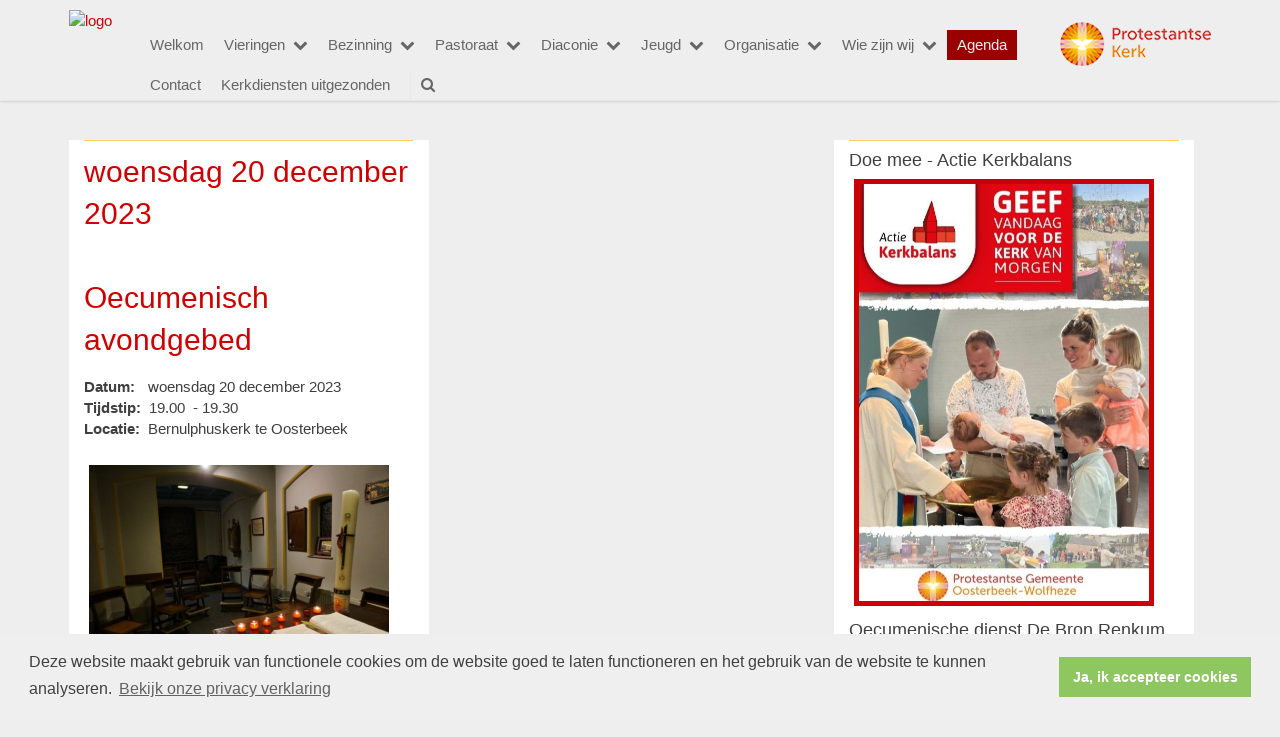

--- FILE ---
content_type: text/html; charset=utf-8
request_url: https://www.pkn-oosterbeek-wolfheze.nl/oecumenisch_avondgebed_2/
body_size: 34815
content:


<!DOCTYPE html>
<html lang="nl" class="">
<head>
    <meta charset="utf-8">
    
    <meta http-equiv="X-UA-Compatible" content="IE=edge">
    <meta name="viewport" content="width=device-width, initial-scale=1">
      
    <meta property="og:title" content="Oecumenisch avondgebed"/><meta property="og:image" content="http://www.pkn-oosterbeek-wolfheze.nl/uploads/klant725/(2)logo_kerk.jpg"/><meta property="og:url" content="https://www.pkn-oosterbeek-wolfheze.nl/agenda.aspx?lIntNavId=26684&lIntEntityId=237117"/><meta property="og:type" content="website"/><meta property="og:description" content="Welkom elke woensdagavond voor het oecumenisch avondgebed in de Bernulphuskerk.

De organisatoren schrijven:
&ldquo;Al enige tientallen jaren wordt er in Oosterbeek elke woensdagavond om 19 uur een oecumenisch avondgebed gehouden dat sterk ge&iuml;nspireerd is door Taiz&eacute;. Dat houdt in dat er samen wordt gezongen, gelezen uit de bijbel, gebeden, en een korte stilte gehouden. De gezongen ..."/>

    
    <meta name="title" content="Protestantse Gemeente Oosterbeek-Wolfheze" />
    <meta name="description" content="Protestantse Gemeente Oosterbeek-Wolfheze" />
    <meta name="keywords" content="Protestantse Gemeente Oosterbeek-Wolfheze" />
    <meta name="language" content="Dutch" />
    
    <meta name="copyright" content="Human Content Media Producties B.V." />
    <meta name="document-type" content="Public" />
    <meta name="document-distribution" content="Local" />
    <meta name="cache-control" content="Public" />
    <title>Protestantse Gemeente Oosterbeek-Wolfheze</title>
    
    
    <script src="https://ajax.googleapis.com/ajax/libs/jquery/1.11.0/jquery.min.js"></script>

        <script src="/sjabloon13/js/bootstrap.js"></script>
    <script src="/sjabloon13/js/History.js"></script>
    <script src="/sjabloon13/js/extrafunctions.js?versie=10"></script>
    
     <link href="/sjabloon13/css/bootstrap.css" rel="stylesheet" />
    
     <link href="/sjabloon13/css/bootstrap.css" rel="stylesheet" />
    <link href="/sjabloon13/stylesheet.css?versie=11" rel="stylesheet" type="text/css" />
    <link href="/uploads/klant725/alg/stylesheet.css?v=Jan52024810AM" rel="stylesheet" type="text/css" />
    <link href="/sjabloon13/css/font-awesome.css" rel="stylesheet" />
    <link href="/stylesheetOveral.css?versie=10" rel="stylesheet" type="text/css" />

    <script src="/sjabloon13/js/jquery.isotope.min.js"></script>
    <link rel="stylesheet" href="//image.protestantsekerk.net/js/fancybox/source/jquery.fancybox.css?v=2.1.5" type="text/css" media="screen" />
    <script type="text/javascript" src="//image.protestantsekerk.net/js/fancybox/source/jquery.fancybox.pack.js?v=2.1.5"></script>
    <script src="/sjabloon13/js/jquery.slideme-1.21.71.js"></script>
    <link href="/sjabloon13/js/slideme.css" rel="stylesheet" />
    
     <script>
        $(document).ready(function () {
            $("#slider").slideme({
                arrows: true,
                autoslide: false,
                interval: 5000,
                speed: 1000,
                loop : true,
                pagination: "",
                labels: { //  Label for next/prev control;
                   next: '',
                   prev: ''
                     },
                resizable: {
                    width: 1280,
                    height: 500,
                }
            });
        });
    </script>
    
        <link rel="stylesheet" type="text/css" href="//cdnjs.cloudflare.com/ajax/libs/cookieconsent2/3.0.3/cookieconsent.min.css" />
            <script src="//cdnjs.cloudflare.com/ajax/libs/cookieconsent2/3.0.3/cookieconsent.min.js"></script>
            <script>
                window.addEventListener("load", function () {
                    window.cookieconsent.initialise({
                        "palette": {
                            "popup": {
                                "background": "#efefef",
                                "text": "#404040"
                            },
                            "button": {
                                "background": "#8ec760",
                                "text": "#ffffff"
                            }
                        },
                        "content": {
                            "message": "Deze website maakt gebruik van functionele cookies om de website goed te laten functioneren en het gebruik van de website te kunnen analyseren.",
                            "dismiss": "Ja, ik accepteer cookies",
                             
                            "link": "Bekijk onze privacy verklaring",
                            "href": "/privacyverklaring.aspx"
                            

                        }
                    })
                });
            </script>
        
   <style>
       .home .terugknop {
           display:none !important;
       }
   </style>
</head>

<body>

    <!-- Fixed navbar -->
    <div class="navbar navbar-default navbar-fixed-top" role="navigation">
        <div class="container">
            <div class="navbar-header">    
                <div class="fa zoekscherm mobile"><input type="text" id="hoofdzoekveld" class="zoekveld" /><a href="javascript:;" class="fa-search-plus"></a><a href="javascript:;" class="fa-search"></a></div>
                <button type="button" class="navbar-toggle" data-toggle="collapse" data-target=".navbar-collapse">
                    <span class="sr-only">Toggle navigation</span>
                    <span class="icon-bar"></span>
                    <span class="icon-bar"></span>
                    <span class="icon-bar"></span>
                </button>
                <a class="navbar-brandlogo" href="https://www.pkn-oosterbeek-wolfheze.nl">
                    <img class="klanten_logo" src="https://image.protestantsekerk.net/uploads/klant725/(2)logo_kerk.jpg" title="Protestantse Gemeente Oosterbeek-Wolfheze" alt="logo" /></a>
                
            </div>
            
            <div class="navbar-collapse collapse">
                <div class="pknlogo"><a  href="http://www.pkn.nl" target="_blank"><img border="0" title="Protestantse Kerk in Nederland" alt="PKN" src="/sjabloon13/PKN_logo.png" /></a></div>
                <ul class="nav navbar-nav navbar-right"  style="max-width:900px">
                
                        
                    
                        <li id="repmenu1_li_control_0">
                            <a class="dropdownmenu menuitem " data-toggle="dropdownold" href="//www.pkn-oosterbeek-wolfheze.nl/welkom_1">Welkom<b class="fa fa-chevron-down"></b></a>
                            
                        </li>
                    
                        <li id="repmenu1_li_control_1" class="dropdown ">
                            <a class="dropdownmenu menuitem " data-toggle="dropdownold" href="//www.pkn-oosterbeek-wolfheze.nl/vieringen">Vieringen<b class="fa fa-chevron-down"></b></a>
                            
                                    <ul class="dropdown-menu">
                                
                                    <li id="repmenu1_repmenu2_1_li_control_0">
                                        <a class="dropdown-toggle dropdownmenu menuitem " data-toggle="dropdownold" href="//www.pkn-oosterbeek-wolfheze.nl/informatie">Informatie kerkdiensten <b class="fa fa-chevron-down"></b></a>
                                        
                                    </li>
                                
                                    <li id="repmenu1_repmenu2_1_li_control_1">
                                        <a class="dropdown-toggle dropdownmenu menuitem " data-toggle="dropdownold" href="//www.pkn-oosterbeek-wolfheze.nl/andere_vrieringen_en_diensten">Andere vieringen en diensten <b class="fa fa-chevron-down"></b></a>
                                        
                                    </li>
                                
                                    <li id="repmenu1_repmenu2_1_li_control_2">
                                        <a class="dropdown-toggle dropdownmenu menuitem " data-toggle="dropdownold" href="//www.pkn-oosterbeek-wolfheze.nl/dopen__trouwen_en_rouwen_">Dopen, trouwen en rouwen <b class="fa fa-chevron-down"></b></a>
                                        
                                    </li>
                                
                                    <li id="repmenu1_repmenu2_1_li_control_3">
                                        <a class="dropdown-toggle dropdownmenu menuitem " data-toggle="dropdownold" href="//www.pkn-oosterbeek-wolfheze.nl/muziek_en_zang">Muziek en zang <b class="fa fa-chevron-down"></b></a>
                                        
                                    </li>
                                </ul>
                        </li>
                    
                        <li id="repmenu1_li_control_2" class="dropdown ">
                            <a class="dropdownmenu menuitem " data-toggle="dropdownold" href="//www.pkn-oosterbeek-wolfheze.nl/bezinning">Bezinning<b class="fa fa-chevron-down"></b></a>
                            
                                    <ul class="dropdown-menu">
                                
                                    <li id="repmenu1_repmenu2_2_li_control_0">
                                        <a class="dropdown-toggle dropdownmenu menuitem " data-toggle="dropdownold" href="//www.pkn-oosterbeek-wolfheze.nl/default.aspx?lIntNavId=27112">Bezinning <b class="fa fa-chevron-down"></b></a>
                                        
                                    </li>
                                
                                    <li id="repmenu1_repmenu2_2_li_control_1">
                                        <a class="dropdown-toggle dropdownmenu menuitem " data-toggle="dropdownold" href="//www.pkn-oosterbeek-wolfheze.nl/vaste_kringen">Vaste kringen <b class="fa fa-chevron-down"></b></a>
                                        
                                    </li>
                                
                                    <li id="repmenu1_repmenu2_2_li_control_2">
                                        <a class="dropdown-toggle dropdownmenu menuitem " data-toggle="dropdownold" href="//www.pkn-oosterbeek-wolfheze.nl/oecumenische_activiteiten">Oecumenische activiteiten <b class="fa fa-chevron-down"></b></a>
                                        
                                    </li>
                                </ul>
                        </li>
                    
                        <li id="repmenu1_li_control_3" class="dropdown ">
                            <a class="dropdownmenu menuitem " data-toggle="dropdownold" href="//www.pkn-oosterbeek-wolfheze.nl/pastoraat">Pastoraat<b class="fa fa-chevron-down"></b></a>
                            
                                    <ul class="dropdown-menu">
                                
                                    <li id="repmenu1_repmenu2_3_li_control_0">
                                        <a class="dropdown-toggle dropdownmenu menuitem " data-toggle="dropdownold" href="//www.pkn-oosterbeek-wolfheze.nl/omzien_naar_elkaar">Omzien naar elkaar <b class="fa fa-chevron-down"></b></a>
                                        
                                    </li>
                                
                                    <li id="repmenu1_repmenu2_3_li_control_1">
                                        <a class="dropdown-toggle dropdownmenu menuitem " data-toggle="dropdownold" href="//www.pkn-oosterbeek-wolfheze.nl/activiteiten_voor_senioren">Activiteiten voor senioren <b class="fa fa-chevron-down"></b></a>
                                        
                                    </li>
                                
                                    <li id="repmenu1_repmenu2_3_li_control_2">
                                        <a class="dropdown-toggle dropdownmenu menuitem " data-toggle="dropdownold" href="//www.pkn-oosterbeek-wolfheze.nl/inloophuis_-_kerkcaf_c3_a9">Inloophuis  <b class="fa fa-chevron-down"></b></a>
                                        
                                    </li>
                                </ul>
                        </li>
                    
                        <li id="repmenu1_li_control_4" class="dropdown ">
                            <a class="dropdownmenu menuitem " data-toggle="dropdownold" href="//www.pkn-oosterbeek-wolfheze.nl/diaconie">Diaconie<b class="fa fa-chevron-down"></b></a>
                            
                                    <ul class="dropdown-menu">
                                
                                    <li id="repmenu1_repmenu2_4_li_control_0">
                                        <a class="dropdown-toggle dropdownmenu menuitem " data-toggle="dropdownold" href="//www.pkn-oosterbeek-wolfheze.nl/default.aspx?lIntNavId=26883">Diaconie <b class="fa fa-chevron-down"></b></a>
                                        
                                    </li>
                                
                                    <li id="repmenu1_repmenu2_4_li_control_1">
                                        <a class="dropdown-toggle dropdownmenu menuitem " data-toggle="dropdownold" href="//www.pkn-oosterbeek-wolfheze.nl/groenekerk">Groene Kerk <b class="fa fa-chevron-down"></b></a>
                                        
                                    </li>
                                
                                    <li id="repmenu1_repmenu2_4_li_control_2">
                                        <a class="dropdown-toggle dropdownmenu menuitem " data-toggle="dropdownold" href="//www.pkn-oosterbeek-wolfheze.nl/kerk_en_wereld">Kerk en wereld <b class="fa fa-chevron-down"></b></a>
                                        
                                    </li>
                                
                                    <li id="repmenu1_repmenu2_4_li_control_3">
                                        <a class="dropdown-toggle dropdownmenu menuitem " data-toggle="dropdownold" href="//www.pkn-oosterbeek-wolfheze.nl/doneren">Geld geven <b class="fa fa-chevron-down"></b></a>
                                        
                                    </li>
                                </ul>
                        </li>
                    
                        <li id="repmenu1_li_control_5" class="dropdown ">
                            <a class="dropdownmenu menuitem " data-toggle="dropdownold" href="//www.pkn-oosterbeek-wolfheze.nl/jeugd">Jeugd<b class="fa fa-chevron-down"></b></a>
                            
                                    <ul class="dropdown-menu">
                                
                                    <li id="repmenu1_repmenu2_5_li_control_0">
                                        <a class="dropdown-toggle dropdownmenu menuitem " data-toggle="dropdownold" href="//www.pkn-oosterbeek-wolfheze.nl/kinderen_en_jongeren">Kinderen en jongeren <b class="fa fa-chevron-down"></b></a>
                                        
                                    </li>
                                
                                    <li id="repmenu1_repmenu2_5_li_control_1">
                                        <a class="dropdown-toggle dropdownmenu menuitem " data-toggle="dropdownold" href="//www.pkn-oosterbeek-wolfheze.nl/oppas">Oppas <b class="fa fa-chevron-down"></b></a>
                                        
                                    </li>
                                
                                    <li id="repmenu1_repmenu2_5_li_control_2">
                                        <a class="dropdown-toggle dropdownmenu menuitem " data-toggle="dropdownold" href="//www.pkn-oosterbeek-wolfheze.nl/kindernevendienst_en_tienergespreksgroep">Kindernevendienst en tienergespreksgroep <b class="fa fa-chevron-down"></b></a>
                                        
                                    </li>
                                
                                    <li id="repmenu1_repmenu2_5_li_control_3">
                                        <a class="dropdown-toggle dropdownmenu menuitem " data-toggle="dropdownold" href="//www.pkn-oosterbeek-wolfheze.nl/wiebers_en_blue">Wiebers en Blue <b class="fa fa-chevron-down"></b></a>
                                        
                                    </li>
                                </ul>
                        </li>
                    
                        <li id="repmenu1_li_control_6" class="dropdown ">
                            <a class="dropdownmenu menuitem " data-toggle="dropdownold" href="//www.pkn-oosterbeek-wolfheze.nl/organisatie">Organisatie<b class="fa fa-chevron-down"></b></a>
                            
                                    <ul class="dropdown-menu">
                                
                                    <li id="repmenu1_repmenu2_6_li_control_0">
                                        <a class="dropdown-toggle dropdownmenu menuitem " data-toggle="dropdownold" href="//www.pkn-oosterbeek-wolfheze.nl/kerkelijkbureau">Kerkelijk Bureau <b class="fa fa-chevron-down"></b></a>
                                        
                                    </li>
                                
                                    <li id="repmenu1_repmenu2_6_li_control_1">
                                        <a class="dropdown-toggle dropdownmenu menuitem " data-toggle="dropdownold" href="//www.pkn-oosterbeek-wolfheze.nl/verhuur">Verhuur <b class="fa fa-chevron-down"></b></a>
                                        
                                    </li>
                                
                                    <li id="repmenu1_repmenu2_6_li_control_2">
                                        <a class="dropdown-toggle dropdownmenu menuitem " data-toggle="dropdownold" href="//www.pkn-oosterbeek-wolfheze.nl/doneren_geldwerving">Doneren/geldwerving <b class="fa fa-chevron-down"></b></a>
                                        
                                    </li>
                                
                                    <li id="repmenu1_repmenu2_6_li_control_3">
                                        <a class="dropdown-toggle dropdownmenu menuitem " data-toggle="dropdownold" href="//www.pkn-oosterbeek-wolfheze.nl/anbi-1">ANBI <b class="fa fa-chevron-down"></b></a>
                                        
                                    </li>
                                
                                    <li id="repmenu1_repmenu2_6_li_control_4">
                                        <a class="dropdown-toggle dropdownmenu menuitem " data-toggle="dropdownold" href="//www.pkn-oosterbeek-wolfheze.nl/kerkgebouwen">Kerkgebouwen <b class="fa fa-chevron-down"></b></a>
                                        
                                    </li>
                                
                                    <li id="repmenu1_repmenu2_6_li_control_5">
                                        <a class="dropdown-toggle dropdownmenu menuitem " data-toggle="dropdownold" href="//www.pkn-oosterbeek-wolfheze.nl/talenten_en_vacatures">Talenten en vacatures <b class="fa fa-chevron-down"></b></a>
                                        
                                    </li>
                                </ul>
                        </li>
                    
                        <li id="repmenu1_li_control_7" class="dropdown ">
                            <a class="dropdownmenu menuitem " data-toggle="dropdownold" href="//www.pkn-oosterbeek-wolfheze.nl/wie_zijn_wij">Wie zijn wij<b class="fa fa-chevron-down"></b></a>
                            
                                    <ul class="dropdown-menu">
                                
                                    <li id="repmenu1_repmenu2_7_li_control_0">
                                        <a class="dropdown-toggle dropdownmenu menuitem " data-toggle="dropdownold" href="//www.pkn-oosterbeek-wolfheze.nl/default.aspx?lIntNavId=27253">Zes kerkgroepen <b class="fa fa-chevron-down"></b></a>
                                        
                                    </li>
                                
                                    <li id="repmenu1_repmenu2_7_li_control_1">
                                        <a class="dropdown-toggle dropdownmenu menuitem " data-toggle="dropdownold" href="//www.pkn-oosterbeek-wolfheze.nl/smoelenboek">Gezichten van de Gemeente <b class="fa fa-chevron-down"></b></a>
                                        
                                    </li>
                                </ul>
                        </li>
                    
                        <li id="repmenu1_li_control_8">
                            <a class="dropdownmenu menuitem active" data-toggle="dropdownold" href="//www.pkn-oosterbeek-wolfheze.nl/agenda">Agenda<b class="fa fa-chevron-down"></b></a>
                            
                        </li>
                    
                        <li id="repmenu1_li_control_9">
                            <a class="dropdownmenu menuitem " data-toggle="dropdownold" href="//www.pkn-oosterbeek-wolfheze.nl/contact">Contact<b class="fa fa-chevron-down"></b></a>
                            
                        </li>
                    
                        <li id="repmenu1_li_control_10">
                            <a class="dropdownmenu menuitem " data-toggle="dropdownold" href="//www.pkn-oosterbeek-wolfheze.nl/kerkdiensten_uitgezonden">Kerkdiensten uitgezonden<b class="fa fa-chevron-down"></b></a>
                            
                        </li>
                    
                      

                    
                    
                  <li class="fa zoekscherm"><input type="text" id="hoofdzoekveld" class="zoekveld zoekveldpc" /><a href="javascript:;" class="fa-search-plus"></a><a href="javascript:;" class="fa-search"></a></li>
                </ul>

            </div>

            
        </div>
    </div>
   
   
   
    <div class="container main-container hasright hasslider">
        
        <div  class="main-content-container" id="ContentPlaceHolder">
            
            
    <div class="wrapper-main agendamaincontainer">
        
        <style>
            @media (max-width: 600px) {
                body .fc-button-today, body .fc-state-active {
                    display: none;
                }
                .fc-header-title h2 {
                    font-size: 20px;
                }
            }
            .fc-time {
                display: none !important;
            }
            .fc-day-grid-event .fc-content {
                white-space: normal !important;
            }
            .fc-day-grid-event {
                margin-bottom: 10px !important;
            }
            .fc-button-primary:disabled {
                color: #fff !important;
                background-color: #777 !important;
                border-color: #777 !important;
            }
            .fc-button-primary {
                color: #000 !important;
                background-color: #F3F3F3 !important;
                border-color: #F3F3F3 !important;
            }
            .fc-header-toolbar {
                margin-top: 30px;
            }
            body .fc-view-container .itemTdMeer {
                text-align: left;
                vertical-align: middle;
                padding-right: 0px;
                height: auto;
            }
            .fc-view-container a.itemTdMeer {
                text-decoration: none !important;
            }
            .itemTdMeer div {
                color: inherit;
            }
            .fc-view-container .itemTdMeer a:hover, body .fc-event-skin:hover,
            body .fc-event-skin:hover span,
            .fc-view-container .itemTdMeer a.opposite,
            #to-top.opposite, input[type="submit"].opposite, body .fc-event-skin.opposite span {
                border: 0px !important;
            }

            .fc-scroller {
                height: unset !important;
            }
            .agenda-date-not-show-all {
                display:none;
            }
        </style>
        
            
            
                
                
                       
                                <table class="itemTable" cellpadding="0" cellspacing="0">
								    <tr>
									    <td class="itemTd">
                                            <p> 
										        <span class="itemTitle itemTitleNoSifir agenda_title_detailview">
                                                    woensdag 20 december  2023
											        
											        <br /><br />Oecumenisch avondgebed
										        </span>
                                                <span id="agenda-date-not-show-all"><div style="font-weight:bold;min-width:60px;float:left;">Datum:&nbsp;</div>&nbsp;woensdag 20 december  2023
											        </span>
										         <br clear=all /><div style="font-weight:bold;min-width:60px;float:left;">Tijdstip:&nbsp;</div>&nbsp;19.00
                                                &nbsp;-&nbsp;19.30
										       
                                                <br clear=all /><div style="font-weight:bold;min-width:60px;float:left;">Locatie:&nbsp;</div>&nbsp;Bernulphuskerk te Oosterbeek
 										        
										        <br /><br />
										        <div class="divAfbeelding" style="float:left">
										            <img  hspace=5 vspace=5  alt="" src="//www.pkn-oosterbeek-wolfheze.nl/uploads/klant725/oec_avondgebed_kapel_Bernulphus.jpg">
										            <br /><div class="divAfbeeldingOnderschrift">kapel in de Bernulphuskerk</div>
										        </div>
                                            </p>
										    <p>Welkom elke woensdagavond voor het oecumenisch avondgebed in de Bernulphuskerk.<br />
<br />
De organisatoren schrijven:<br />
<em>&ldquo;Al enige tientallen jaren wordt er in Oosterbeek elke woensdagavond om 19 uur een oecumenisch avondgebed gehouden dat sterk ge&iuml;nspireerd is door Taiz&eacute;. Dat houdt in dat er samen wordt gezongen, gelezen uit de bijbel, gebeden, en een korte stilte gehouden. De gezongen liederen zijn steeds afkomstig uit de liedbundel van Taiz&eacute;.<br />
<br />
Elke bijeenkomst wordt voorbereid door een van de vrijwilligers uit de groep van deelnemers.<br />
In de loop der jaren heeft dit avondgebed al op heel wat verschillende plaatsen gastvrijheid gevonden. Tegenwoordig is de Bernulphuskerk de vaste plaats van samenkomst.<br />
<br />
De gebedsdienst duurt ongeveer een half uur, waarna de deelnemers nog samen een kopje koffie of thee kunnen drinken. De deelnemers ervaren het samenkomen als een inspirerend moment midden in de week. Bij de voorbeden is plaats voor persoonlijke inbreng en betrokkenheid op de actualiteit.<br />
Wie nieuwsgierig is of deze vorm van geloofsbeleving bij hem of haar past, wordt van harte uitgenodigd</em>.&rdquo;</p>
										    
										    </td></tr><tr><td class="itemTdMeer"><a href="javascript:history.go(-1);" class="meer terug">terug <svg xmlns="http://www.w3.org/2000/svg" width="24" height="24" viewBox="0 0 24 24" fill="none" stroke="currentColor" stroke-width="2" stroke-linecap="round" stroke-linejoin="round" class="feather feather-chevron-left"><polyline points="15 18 9 12 15 6"></polyline></svg></a>
									    </td>
								    </tr>
								    <tr>
    								    <td colspan="3" class="witregelTd">&nbsp;</td>
								    </tr>
							    </table>
                                
                            
                                
                              
                    
            
    
    <br /><br />
    </div>

        </div>
        
        <div id="sidebar-container">
            
            
                    <div class="content-container "  data-url="//www.pkn-oosterbeek-wolfheze.nl/doe_mee_-_actie_kerkbalans" >
                        <h4 >Doe mee - Actie Kerkbalans</h4>
                        
                        <a href="https://www.pkn-oosterbeek-wolfheze.nl/doneren_geldwerving"><img alt="" src="/uploads/klant725/images/cover kerkbalans folder 2026(1).JPG" style="border-width: 5px; border-style: solid; margin: 5px; float: left; width: 300px; height: 427px;" /></a>
                      
                    </div><br class="br_items" clear="all" />
                

            
                    <div class="content-container linkje linkje-right-items" data-url="/kerkdienst.aspx?lIntNavId=26683&lIntEntityId=421395&ldate=2026-01-18" >
                        <h4>Oecumenische dienst De Bron Renkum</h4>
                        <p>
                            <img src="/image/icoonDatum.gif" style="float: left;" alt="datum en tijdstip" title="datum en tijdstip" />&nbsp;18-01-2026
                             om 
                            10.00 <a href="/kerkdienst.aspx?lIntNavId=26683&lIntEntityId=421395&ldate=2026-01-18" class="meer"><span class="fa  fa-angle-double-right"></span></a>
 
                        </p>
                        
                    </div><br  class="br_items" clear="all" />
                
                    <div class="content-container linkje linkje-right-items" data-url="/kerkdienst.aspx?lIntNavId=26683&lIntEntityId=421396&ldate=2026-01-25" >
                        <h4>Kerkdienst Vredebergkerk</h4>
                        <p>
                            <img src="/image/icoonDatum.gif" style="float: left;" alt="datum en tijdstip" title="datum en tijdstip" />&nbsp;25-01-2026
                             om 
                            10.00 <a href="/kerkdienst.aspx?lIntNavId=26683&lIntEntityId=421396&ldate=2026-01-25" class="meer"><span class="fa  fa-angle-double-right"></span></a>
 
                        </p>
                        
                    </div><br  class="br_items" clear="all" />
                
                    <div class="content-container linkje linkje-right-items" data-url="/kerkdienst.aspx?lIntNavId=26683&lIntEntityId=421397&ldate=2026-02-01" >
                        <h4>Kerkdienst Vredebergkerk</h4>
                        <p>
                            <img src="/image/icoonDatum.gif" style="float: left;" alt="datum en tijdstip" title="datum en tijdstip" />&nbsp;01-02-2026
                             om 
                            10.00 <a href="/kerkdienst.aspx?lIntNavId=26683&lIntEntityId=421397&ldate=2026-02-01" class="meer"><span class="fa  fa-angle-double-right"></span></a>
 
                        </p>
                        
                    </div><br  class="br_items" clear="all" />
                

            
                    <div class="content-container  linkje linkje-right-items "  data-url="//www.pkn-oosterbeek-wolfheze.nl/test_extra_rechterkolom" >
                        <h4 >Kerkblad bijEen</h4>
                        
                        <img alt="" src="/uploads/klant725/images/20251211 cover bijEen.jpeg" style="border-width: 5px; border-style: solid; margin: 5px; width: 300px; height: 424px;" />
                        <a href="//www.pkn-oosterbeek-wolfheze.nl/test_extra_rechterkolom" class="meer"><span class="fa  fa-angle-double-right" ></span></a>
                    </div><br class="br_items" clear="all" />
                
        </div>
            
    </div>
    <footer>
        <div  class="container" style="margin-top:20px;">
            <div style="padding:30px 0;">
                
                <hr />&nbsp;
<table align="left" border="0" cellpadding="1" cellspacing="1" style="height:25px;width:950px;">
	<tbody>
		<tr>
			<td><span style="font-size:16px;"><a href="https://oosterbeek-wolfheze.protestantsekerk.net/kerkelijkbureau"><span style="color:#c0392b;"><span style="background-color:#ecf0f1;">Kerkelijk Burea</span></span></a><span style="color:#c0392b;">u&nbsp; &nbsp; &nbsp; &nbsp;&nbsp;</span></span></td>
			<td><span style="font-size:16px;"><a href="https://oosterbeek-wolfheze.protestantsekerk.net/smoelenboek.aspx?lIntEntityId=28256"><span style="color:#c0392b;"><span style="background-color:#ecf0f1;">ds. Martine Nijveld</span></span></a></span></td>
			<td><a href="/uploads/klant725/files/Privacy verklaring PG-OW v1_0 d_d_ 20240919(1).pdf" target="_blank"><span style="font-size:16px;"><span style="color:#c0392b;"><span style="background-color:#ecf0f1;">Privacyverklaring</span></span></span></a></td>
		</tr>
		<tr>
			<td><br />
			<a href="https://oosterbeek-wolfheze.protestantsekerk.net/smoelenboek.aspx?lIntEntityId=30783"><span style="font-size: 16px;">Webredactie</span></a></td>
			<td><span style="font-size:16px;"><a href="https://oosterbeek-wolfheze.protestantsekerk.net/smoelenboek.aspx?lIntEntityId=28257"><span style="color:#c0392b;"><span style="background-color:#ecf0f1;">ds. Irene Pluim</span></span></a></span></td>
			<td><span style="font-size:16px;"><a href="https://oosterbeek-wolfheze.protestantsekerk.net/smoelenboek.aspx?lIntEntityId=28272"><span style="color:#c0392b;"><span style="background-color:#ecf0f1;">Veilige Gemeente</span></span></a></span></td>
		</tr>
		<tr>
			<td>&nbsp;</td>
			<td><span style="font-size:16px;"><a href="https://oosterbeek-wolfheze.protestantsekerk.net/smoelenboek"><span style="color:#c0392b;"><span style="background-color:#ecf0f1;">Kerkenraad +</span></span></a></span></td>
			<td>&nbsp;</td>
		</tr>
		<tr>
			<td><img alt="" src="/uploads/klant725/images/groenekerken_logo_smaller(1).png" style="width: 70px; height: 70px; float: left;" />&nbsp; &nbsp;&nbsp; &nbsp;</td>
			<td>&nbsp; &nbsp; &nbsp; &nbsp; &nbsp; &nbsp; &nbsp; &nbsp; &nbsp; <img alt="" src="/uploads/klant725/images/Logo-Fairtrade-Kerken(2).jpg" style="float: left; width: 100px; height: 56px;" />&nbsp;&nbsp;</td>
			<td><a href="https://www.facebook.com/ProtestantseGemeenteOosterbeekWolfheze/" target="_blank"><img alt="" src="/uploads/klant725/images/icoon facebook.jpg" style="width: 58px; height: 58px;" /></a></td>
		</tr>
	</tbody>
</table>

            </div>
        </div>
    </footer>
    <a id="to-top"></a>

</body>
</html>


--- FILE ---
content_type: text/css
request_url: https://www.pkn-oosterbeek-wolfheze.nl/uploads/klant725/alg/stylesheet.css?v=Jan52024810AM
body_size: 3889
content:

html body {

	font-family: -apple-system, BlinkMacSystemFont, "Segoe UI", Roboto, Oxygen, Ubuntu, Cantarell, "Fira Sans", "Droid Sans", "Helvetica Neue", Arial, sans-serif, "Apple Color Emoji", "Segoe UI Emoji", "Segoe UI Symbol", Verdana  !important;  
	background-color: #EEEEEE !important;
     font-size:14.95px;
	
}

.fa .zoekveld 
{
   font-family: -apple-system, BlinkMacSystemFont, "Segoe UI", Roboto, Oxygen, Ubuntu, Cantarell, "Fira Sans", "Droid Sans", "Helvetica Neue", Arial, sans-serif, "Apple Color Emoji", "Segoe UI Emoji", "Segoe UI Symbol", Verdana  !important;  
    font-size:14.95px; 
}

body, td, li, h1, h2, h3, h4, h5, h6, input	{
	color: #3F3F3F;
}

A, A:link, A:visited	{
	color: #CC0000;
}

.itemTable, #sidebar-container
{
    background:#FFFFFF;
}

.itemTitle	{
	color: #CC0000;
}


.itemTd	{
 	 
}

.itemTdMeer	a, #to-top, input[type="submit"], body .fc-event-skin {
    background:#FFFFFF;
    color:#8D3175;
	 border:solid #FFFFFF 1px;
}

.itemTdMeer a.opposite:hover, #to-top.opposite:hover, input[type="submit"].opposite:hover, body .fc-event-skin.opposite:hover
{
   background:#FFFFFF;
    color:#8D3175 !important;
	 border:solid #FFFFFF 1px;
}

.itemTdMeer a, input[type="submit"]
{
     font-size:14.95px;
}

.itemTdMeer a:hover, #to-top:hover, input[type="submit"]:hover, body .fc-event-skin:hover, body .fc-event-skin:hover span,
.itemTdMeer a.opposite, #to-top.opposite, input[type="submit"].opposite, body .fc-event-skin.opposite span
{
    background:#8D3175;
    color:#FFFFFF !important;
    text-decoration:none;
    border:solid #FFFFFF 1px;
}


body .hc-socials a {
    border: 2px solid #8D3175;
}

    body .hc-socials a:hover,
    body .hc-socials a:focus {
        background: #8D3175;
        color: #FFFFFF;
    }

body .hc-socials a:focus svg,
body .hc-socials a:focus svg path,
body .hc-socials a:hover svg,
body .hc-socials a:hover svg path {
    color: #FFFFFF;
    stroke: #FFFFFF;
}



.forumSubjectTopTr	
{
	background-color:#FFFFFF;
 
}
.forumSubjectTopTd	
{
		color:#8D3175;
}






html body .dropdown-menu
{
    font-size:14.95px; 
}
 a.meer:hover	{ color: #EEEEEE;}

body .navbar-default
{
    background:#EEEEEE;
}

body .navbar-default .navbar-nav > li > a
{
  color: #666666;
  background-color: #EEEEEE;
}


body .navbar-default .navbar-nav > li > a:hover, 
body .navbar-default .navbar-nav > li.open > a,
body .navbar-default .navbar-nav > li.open > a:hover,
body .navbar-default .navbar-nav > li.open > a:focus,
body .navbar-default .navbar-nav > .open > a,
body .navbar-default .navbar-nav > .open > a:hover,
body .navbar-default .navbar-nav > .open > a:focus,
body .navbar-default .navbar-nav > .active > a,
body .navbar-default .navbar-nav > .active > a:hover,
body .navbar-default .navbar-nav > .active > a:focus,
body .dropdown-menu,
body .navbar-default .navbar-nav > li > a.active,
body .dropdown-menu > li > a.active,
body .dropdown-menu > li > a.active:hover
{
  color: #EEEEEE;
  background-color: #990000 !important;
}



body .nav .dropdown-menu li > a:hover,
body .nav .dropdown-menu li > a:focus, .getvideo.itemTdMeer {
  color: #990000 !important;
  background-color: #EEEEEE !important;
}

.getvideo.itemTdMeer, .getvideo .itemTdMeer, li.getvideo.itemTdMeer span{
  color: #990000 !important;

}


.itemTitle, #sidebar-container > .content-container > h4 {
    border-color: #FFCC66 !important;
}

 body .nav .dropdown-menu li > a,
 body .nav .dropdown-menu li > a:focus,
 body .dropdown-menu .dropdown-menu,
  body  .navbar-default .navbar-nav .dropdown-menu > .open > .dropdown-menu > li >  a {
  
  color: #FFFFFF !important;
  background-color: #990000 !important;
    border-color:#FFFFFF !important;
}

  body  .navbar-default .navbar-nav .dropdown-menu > .open > .dropdown-menu > li >  a:hover
 {
  color:#990000 !important;
  background-color: #FFFFFF !important;
}





